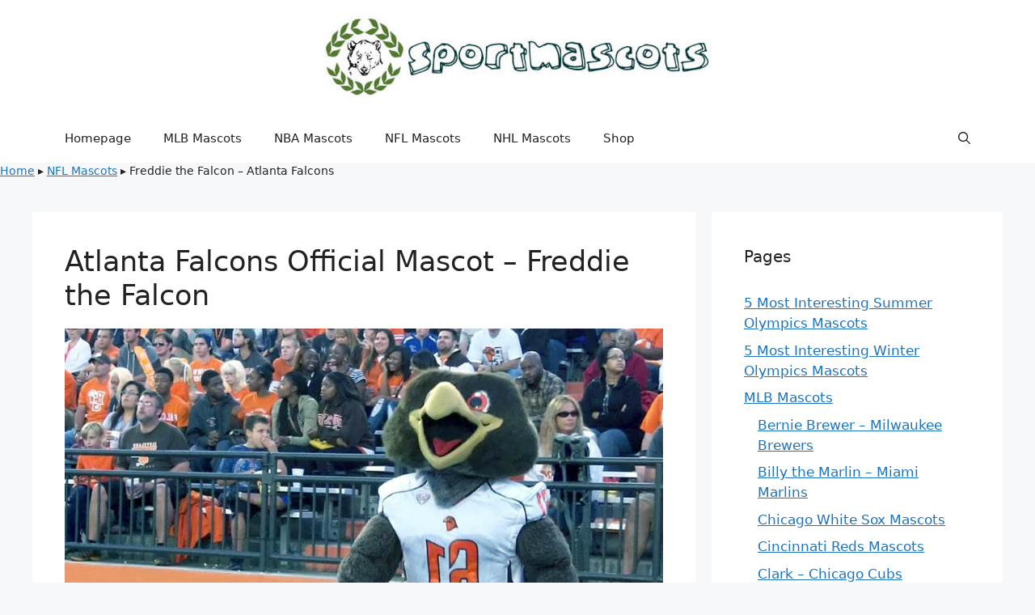

--- FILE ---
content_type: text/html; charset=UTF-8
request_url: https://sportmascots.com/nfl/atlanta-falcons/
body_size: 9476
content:
<!DOCTYPE html><html lang="en-US"><head><link rel="dns-prefetch" href="https://i.ytimg.com"><link rel="dns-prefetch" href="https://s.ytimg.com"><link rel="dns-prefetch" href="https://yt3.ggpht.com"><link rel="dns-prefetch" href="https://fonts.gstatic.com"><link rel="dns-prefetch" href="https://www.youtube-nocookie.com"><link rel="dns-prefetch" href="https://www.googletagmanager.com"><link rel="dns-prefetch" href="https://www.google-analytics.com"><link rel="dns-prefetch" href="stats.g.doubleclick.net"><meta charset="UTF-8"><link rel="profile" href="https://gmpg.org/xfn/11"><link media="all" href="https://sportmascots.com/wp-content/cache/autoptimize/css/autoptimize_d5144aa0d829847ac09a7b80afd9d31b.css" rel="stylesheet" /><link media="only screen and (max-width: 768px)" href="https://sportmascots.com/wp-content/cache/autoptimize/css/autoptimize_541e2ced151704f4ff1844c6de47ec02.css" rel="stylesheet" /><title>Freddie the Falcon &#x2d; Atlanta Falcons &#x2d; SportMascots.com</title><meta name="viewport" content="width=device-width, initial-scale=1"><meta name="robots" content="max-snippet:-1,max-image-preview:large,max-video-preview:-1" /><meta name="description" content="Freddie the Falcon (real name Frederick) has been the Falcons&rsquo; mascot for over 35 years. His name is often a source of confusion, as he shares it with other two&#8230;" /><meta property="og:image" content="https://sportmascots.com/wp-content/uploads/2022/01/freddie-the-falcon-960px.jpg" /><meta property="og:image:width" content="960" /><meta property="og:image:height" content="593" /><meta property="og:image:alt" content="Freddie the Falcon - NFL Atlanta Falcons mascot" /><meta property="og:locale" content="en_US" /><meta property="og:type" content="website" /><meta property="og:title" content="Freddie the Falcon &#x2d; Atlanta Falcons" /><meta property="og:description" content="Freddie the Falcon (real name Frederick) has been the Falcons&rsquo; mascot for over 35 years. His name is often a source of confusion, as he shares it with other two mascots of college football teams." /><meta property="og:url" content="https://sportmascots.com/nfl/atlanta-falcons/" /><meta property="og:site_name" content="SportMascots.com" /><meta name="twitter:card" content="summary_large_image" /><meta name="twitter:title" content="Freddie the Falcon &#x2d; Atlanta Falcons" /><meta name="twitter:description" content="Freddie the Falcon (real name Frederick) has been the Falcons&rsquo; mascot for over 35 years. His name is often a source of confusion, as he shares it with other two mascots of college football teams." /><meta name="twitter:image" content="https://sportmascots.com/wp-content/uploads/2022/01/freddie-the-falcon-960px.jpg" /><meta name="twitter:image:width" content="960" /><meta name="twitter:image:height" content="593" /><meta name="twitter:image:alt" content="Freddie the Falcon - NFL Atlanta Falcons mascot" /><link rel="canonical" href="https://sportmascots.com/nfl/atlanta-falcons/" /> <script type="application/ld+json">{"@context":"https://schema.org","@type":"BreadcrumbList","itemListElement":[{"@type":"ListItem","position":1,"item":{"@id":"https://sportmascots.com/","name":"Sport Mascots &#x2d; NBA, NFL, NHL, MLB &#x2d; SportMascots.com"}},{"@type":"ListItem","position":2,"item":{"@id":"https://sportmascots.com/nfl/","name":"National Football League Mascots"}},{"@type":"ListItem","position":3,"item":{"@id":"https://sportmascots.com/nfl/atlanta-falcons/","name":"Freddie the Falcon &#8211; Atlanta Falcons"}}]}</script> <link rel='dns-prefetch' href='//s.w.org' /><link rel="alternate" type="application/rss+xml" title="SportMascots.com &raquo; Feed" href="https://sportmascots.com/feed/" /><link rel="alternate" type="application/rss+xml" title="SportMascots.com &raquo; Comments Feed" href="https://sportmascots.com/comments/feed/" /> <script src='https://sportmascots.com/wp-includes/js/jquery/jquery.min.js?ver=3.6.0' id='jquery-core-js'></script> <link rel="https://api.w.org/" href="https://sportmascots.com/wp-json/" /><link rel="alternate" type="application/json" href="https://sportmascots.com/wp-json/wp/v2/pages/491" /><link rel="EditURI" type="application/rsd+xml" title="RSD" href="https://sportmascots.com/xmlrpc.php?rsd" /><link rel="wlwmanifest" type="application/wlwmanifest+xml" href="https://sportmascots.com/wp-includes/wlwmanifest.xml" /><link rel="alternate" type="application/json+oembed" href="https://sportmascots.com/wp-json/oembed/1.0/embed?url=https%3A%2F%2Fsportmascots.com%2Fnfl%2Fatlanta-falcons%2F" /><link rel="alternate" type="text/xml+oembed" href="https://sportmascots.com/wp-json/oembed/1.0/embed?url=https%3A%2F%2Fsportmascots.com%2Fnfl%2Fatlanta-falcons%2F&#038;format=xml" /> <script type="application/ld+json">{"@context":"https:\/\/schema.org","@graph":[{"@context":"https:\/\/schema.org","@type":"SiteNavigationElement","id":"site-navigation","name":"Homepage","url":"https:\/\/sportmascots.com\/"},{"@context":"https:\/\/schema.org","@type":"SiteNavigationElement","id":"site-navigation","name":"MLB Mascots","url":"https:\/\/sportmascots.com\/mlb\/"},{"@context":"https:\/\/schema.org","@type":"SiteNavigationElement","id":"site-navigation","name":"NBA Mascots","url":"https:\/\/sportmascots.com\/nba\/"},{"@context":"https:\/\/schema.org","@type":"SiteNavigationElement","id":"site-navigation","name":"NFL Mascots","url":"https:\/\/sportmascots.com\/nfl\/"},{"@context":"https:\/\/schema.org","@type":"SiteNavigationElement","id":"site-navigation","name":"NHL Mascots","url":"https:\/\/sportmascots.com\/nhl\/"},{"@context":"https:\/\/schema.org","@type":"SiteNavigationElement","id":"site-navigation","name":"Shop","url":"\/shop\/"}]}</script><script type="application/ld+json">{"@context":"https:\/\/schema.org","@type":"WebSite","name":"SportMascots.com","url":"https:\/\/sportmascots.com","potentialAction":[{"@type":"SearchAction","target":"https:\/\/sportmascots.com\/?s={search_term_string}","query-input":"required name=search_term_string"}]}</script><script type="application/ld+json">{"@context":"https:\/\/schema.org","@type":"BreadcrumbList","itemListElement":[{"@type":"ListItem","position":1,"item":{"@id":"https:\/\/sportmascots.com\/","name":"Home"}},{"@type":"ListItem","position":2,"item":{"@id":"https:\/\/sportmascots.com\/nfl\/","name":"NFL Mascots"}},{"@type":"ListItem","position":3,"item":{"@id":"https:\/\/sportmascots.com\/nfl\/atlanta-falcons\/","name":"Freddie the Falcon &#8211; Atlanta Falcons"}}]}</script><link rel="preload" as="image" href="https://sportmascots.com/wp-content/uploads/2022/01/freddie-the-falcon-960px.jpg"/> <noscript><style>.woocommerce-product-gallery{ opacity: 1 !important; }</style></noscript><link rel="icon" href="https://sportmascots.com/wp-content/uploads/2022/01/sportmascots-icon-270px-100x100.jpg" sizes="32x32" /><link rel="icon" href="https://sportmascots.com/wp-content/uploads/2022/01/sportmascots-icon-270px.jpg" sizes="192x192" /><link rel="apple-touch-icon" href="https://sportmascots.com/wp-content/uploads/2022/01/sportmascots-icon-270px.jpg" /><meta name="msapplication-TileImage" content="https://sportmascots.com/wp-content/uploads/2022/01/sportmascots-icon-270px.jpg" />  <script async src="https://www.googletagmanager.com/gtag/js?id=UA-20092392-25"></script> <script async src="https://pagead2.googlesyndication.com/pagead/js/adsbygoogle.js?client=ca-pub-7745616490627615"
     crossorigin="anonymous"></script> </head><body class="page-template-default page page-id-491 page-child parent-pageid-13 wp-custom-logo wp-embed-responsive theme-generatepress woocommerce-no-js wp-schema-pro-2.7.2 gpc right-sidebar nav-below-header separate-containers nav-search-enabled header-aligned-center dropdown-hover featured-image-active" itemtype="https://schema.org/WebPage" itemscope> <svg xmlns="http://www.w3.org/2000/svg" viewBox="0 0 0 0" width="0" height="0" focusable="false" role="none" style="visibility: hidden; position: absolute; left: -9999px; overflow: hidden;" ><defs><filter id="wp-duotone-dark-grayscale"><feColorMatrix color-interpolation-filters="sRGB" type="matrix" values=" .299 .587 .114 0 0 .299 .587 .114 0 0 .299 .587 .114 0 0 .299 .587 .114 0 0 " /><feComponentTransfer color-interpolation-filters="sRGB" ><feFuncR type="table" tableValues="0 0.49803921568627" /><feFuncG type="table" tableValues="0 0.49803921568627" /><feFuncB type="table" tableValues="0 0.49803921568627" /><feFuncA type="table" tableValues="1 1" /></feComponentTransfer><feComposite in2="SourceGraphic" operator="in" /></filter></defs></svg><svg xmlns="http://www.w3.org/2000/svg" viewBox="0 0 0 0" width="0" height="0" focusable="false" role="none" style="visibility: hidden; position: absolute; left: -9999px; overflow: hidden;" ><defs><filter id="wp-duotone-grayscale"><feColorMatrix color-interpolation-filters="sRGB" type="matrix" values=" .299 .587 .114 0 0 .299 .587 .114 0 0 .299 .587 .114 0 0 .299 .587 .114 0 0 " /><feComponentTransfer color-interpolation-filters="sRGB" ><feFuncR type="table" tableValues="0 1" /><feFuncG type="table" tableValues="0 1" /><feFuncB type="table" tableValues="0 1" /><feFuncA type="table" tableValues="1 1" /></feComponentTransfer><feComposite in2="SourceGraphic" operator="in" /></filter></defs></svg><svg xmlns="http://www.w3.org/2000/svg" viewBox="0 0 0 0" width="0" height="0" focusable="false" role="none" style="visibility: hidden; position: absolute; left: -9999px; overflow: hidden;" ><defs><filter id="wp-duotone-purple-yellow"><feColorMatrix color-interpolation-filters="sRGB" type="matrix" values=" .299 .587 .114 0 0 .299 .587 .114 0 0 .299 .587 .114 0 0 .299 .587 .114 0 0 " /><feComponentTransfer color-interpolation-filters="sRGB" ><feFuncR type="table" tableValues="0.54901960784314 0.98823529411765" /><feFuncG type="table" tableValues="0 1" /><feFuncB type="table" tableValues="0.71764705882353 0.25490196078431" /><feFuncA type="table" tableValues="1 1" /></feComponentTransfer><feComposite in2="SourceGraphic" operator="in" /></filter></defs></svg><svg xmlns="http://www.w3.org/2000/svg" viewBox="0 0 0 0" width="0" height="0" focusable="false" role="none" style="visibility: hidden; position: absolute; left: -9999px; overflow: hidden;" ><defs><filter id="wp-duotone-blue-red"><feColorMatrix color-interpolation-filters="sRGB" type="matrix" values=" .299 .587 .114 0 0 .299 .587 .114 0 0 .299 .587 .114 0 0 .299 .587 .114 0 0 " /><feComponentTransfer color-interpolation-filters="sRGB" ><feFuncR type="table" tableValues="0 1" /><feFuncG type="table" tableValues="0 0.27843137254902" /><feFuncB type="table" tableValues="0.5921568627451 0.27843137254902" /><feFuncA type="table" tableValues="1 1" /></feComponentTransfer><feComposite in2="SourceGraphic" operator="in" /></filter></defs></svg><svg xmlns="http://www.w3.org/2000/svg" viewBox="0 0 0 0" width="0" height="0" focusable="false" role="none" style="visibility: hidden; position: absolute; left: -9999px; overflow: hidden;" ><defs><filter id="wp-duotone-midnight"><feColorMatrix color-interpolation-filters="sRGB" type="matrix" values=" .299 .587 .114 0 0 .299 .587 .114 0 0 .299 .587 .114 0 0 .299 .587 .114 0 0 " /><feComponentTransfer color-interpolation-filters="sRGB" ><feFuncR type="table" tableValues="0 0" /><feFuncG type="table" tableValues="0 0.64705882352941" /><feFuncB type="table" tableValues="0 1" /><feFuncA type="table" tableValues="1 1" /></feComponentTransfer><feComposite in2="SourceGraphic" operator="in" /></filter></defs></svg><svg xmlns="http://www.w3.org/2000/svg" viewBox="0 0 0 0" width="0" height="0" focusable="false" role="none" style="visibility: hidden; position: absolute; left: -9999px; overflow: hidden;" ><defs><filter id="wp-duotone-magenta-yellow"><feColorMatrix color-interpolation-filters="sRGB" type="matrix" values=" .299 .587 .114 0 0 .299 .587 .114 0 0 .299 .587 .114 0 0 .299 .587 .114 0 0 " /><feComponentTransfer color-interpolation-filters="sRGB" ><feFuncR type="table" tableValues="0.78039215686275 1" /><feFuncG type="table" tableValues="0 0.94901960784314" /><feFuncB type="table" tableValues="0.35294117647059 0.47058823529412" /><feFuncA type="table" tableValues="1 1" /></feComponentTransfer><feComposite in2="SourceGraphic" operator="in" /></filter></defs></svg><svg xmlns="http://www.w3.org/2000/svg" viewBox="0 0 0 0" width="0" height="0" focusable="false" role="none" style="visibility: hidden; position: absolute; left: -9999px; overflow: hidden;" ><defs><filter id="wp-duotone-purple-green"><feColorMatrix color-interpolation-filters="sRGB" type="matrix" values=" .299 .587 .114 0 0 .299 .587 .114 0 0 .299 .587 .114 0 0 .299 .587 .114 0 0 " /><feComponentTransfer color-interpolation-filters="sRGB" ><feFuncR type="table" tableValues="0.65098039215686 0.40392156862745" /><feFuncG type="table" tableValues="0 1" /><feFuncB type="table" tableValues="0.44705882352941 0.4" /><feFuncA type="table" tableValues="1 1" /></feComponentTransfer><feComposite in2="SourceGraphic" operator="in" /></filter></defs></svg><svg xmlns="http://www.w3.org/2000/svg" viewBox="0 0 0 0" width="0" height="0" focusable="false" role="none" style="visibility: hidden; position: absolute; left: -9999px; overflow: hidden;" ><defs><filter id="wp-duotone-blue-orange"><feColorMatrix color-interpolation-filters="sRGB" type="matrix" values=" .299 .587 .114 0 0 .299 .587 .114 0 0 .299 .587 .114 0 0 .299 .587 .114 0 0 " /><feComponentTransfer color-interpolation-filters="sRGB" ><feFuncR type="table" tableValues="0.098039215686275 1" /><feFuncG type="table" tableValues="0 0.66274509803922" /><feFuncB type="table" tableValues="0.84705882352941 0.41960784313725" /><feFuncA type="table" tableValues="1 1" /></feComponentTransfer><feComposite in2="SourceGraphic" operator="in" /></filter></defs></svg><a class="screen-reader-text skip-link" href="#content" title="Skip to content">Skip to content</a><header class="site-header" id="masthead" aria-label="Site"  itemtype="https://schema.org/WPHeader" itemscope><div class="inside-header grid-container"><div class="site-logo"> <a href="https://sportmascots.com/" title="SportMascots.com" rel="home"> <img  class="header-image is-logo-image" alt="SportMascots.com" src="https://sportmascots.com/wp-content/uploads/2022/01/sportmascots-logo-480px.jpg" title="SportMascots.com" srcset="https://sportmascots.com/wp-content/uploads/2022/01/sportmascots-logo-480px.jpg 1x, https://sportmascots.com/wp-content/uploads/2022/01/sportmascots-logo-640px.jpg 2x" width="480" height="101" /> </a></div></div></header><nav class="main-navigation has-menu-bar-items sub-menu-right" id="site-navigation" aria-label="Primary"  itemtype="https://schema.org/SiteNavigationElement" itemscope><div class="inside-navigation grid-container"><form method="get" class="search-form navigation-search" action="https://sportmascots.com/"> <input type="search" class="search-field" value="" name="s" title="Search" /></form> <button class="menu-toggle" aria-controls="primary-menu" aria-expanded="false"> <span class="gp-icon icon-menu-bars"><svg viewBox="0 0 512 512" aria-hidden="true" xmlns="http://www.w3.org/2000/svg" width="1em" height="1em"><path d="M0 96c0-13.255 10.745-24 24-24h464c13.255 0 24 10.745 24 24s-10.745 24-24 24H24c-13.255 0-24-10.745-24-24zm0 160c0-13.255 10.745-24 24-24h464c13.255 0 24 10.745 24 24s-10.745 24-24 24H24c-13.255 0-24-10.745-24-24zm0 160c0-13.255 10.745-24 24-24h464c13.255 0 24 10.745 24 24s-10.745 24-24 24H24c-13.255 0-24-10.745-24-24z" /></svg><svg viewBox="0 0 512 512" aria-hidden="true" xmlns="http://www.w3.org/2000/svg" width="1em" height="1em"><path d="M71.029 71.029c9.373-9.372 24.569-9.372 33.942 0L256 222.059l151.029-151.03c9.373-9.372 24.569-9.372 33.942 0 9.372 9.373 9.372 24.569 0 33.942L289.941 256l151.03 151.029c9.372 9.373 9.372 24.569 0 33.942-9.373 9.372-24.569 9.372-33.942 0L256 289.941l-151.029 151.03c-9.373 9.372-24.569 9.372-33.942 0-9.372-9.373-9.372-24.569 0-33.942L222.059 256 71.029 104.971c-9.372-9.373-9.372-24.569 0-33.942z" /></svg></span><span class="mobile-menu">Menu</span> </button><div id="primary-menu" class="main-nav"><ul id="menu-main-menu-header" class=" menu sf-menu"><li id="menu-item-587" class="menu-item menu-item-type-post_type menu-item-object-page menu-item-home menu-item-587"><a href="https://sportmascots.com/">Homepage</a></li><li id="menu-item-215" class="menu-item menu-item-type-post_type menu-item-object-page menu-item-215"><a href="https://sportmascots.com/mlb/">MLB Mascots</a></li><li id="menu-item-216" class="menu-item menu-item-type-post_type menu-item-object-page menu-item-216"><a href="https://sportmascots.com/nba/">NBA Mascots</a></li><li id="menu-item-506" class="menu-item menu-item-type-post_type menu-item-object-page current-page-ancestor menu-item-506"><a href="https://sportmascots.com/nfl/">NFL Mascots</a></li><li id="menu-item-586" class="menu-item menu-item-type-post_type menu-item-object-page menu-item-586"><a href="https://sportmascots.com/nhl/">NHL Mascots</a></li><li id="menu-item-768" class="menu-item menu-item-type-custom menu-item-object-custom menu-item-768"><a href="/shop/">Shop</a></li></ul></div><div class="menu-bar-items"><span class="menu-bar-item search-item"><a aria-label="Open Search Bar" href="#"><span class="gp-icon icon-search"><svg viewBox="0 0 512 512" aria-hidden="true" xmlns="http://www.w3.org/2000/svg" width="1em" height="1em"><path fill-rule="evenodd" clip-rule="evenodd" d="M208 48c-88.366 0-160 71.634-160 160s71.634 160 160 160 160-71.634 160-160S296.366 48 208 48zM0 208C0 93.125 93.125 0 208 0s208 93.125 208 208c0 48.741-16.765 93.566-44.843 129.024l133.826 134.018c9.366 9.379 9.355 24.575-.025 33.941-9.379 9.366-24.575 9.355-33.941-.025L337.238 370.987C301.747 399.167 256.839 416 208 416 93.125 416 0 322.875 0 208z" /></svg><svg viewBox="0 0 512 512" aria-hidden="true" xmlns="http://www.w3.org/2000/svg" width="1em" height="1em"><path d="M71.029 71.029c9.373-9.372 24.569-9.372 33.942 0L256 222.059l151.029-151.03c9.373-9.372 24.569-9.372 33.942 0 9.372 9.373 9.372 24.569 0 33.942L289.941 256l151.03 151.029c9.372 9.373 9.372 24.569 0 33.942-9.373 9.372-24.569 9.372-33.942 0L256 289.941l-151.029 151.03c-9.373 9.372-24.569 9.372-33.942 0-9.372-9.373-9.372-24.569 0-33.942L222.059 256 71.029 104.971c-9.372-9.373-9.372-24.569 0-33.942z" /></svg></span></a></span></div></div></nav><div id="crumbs" class="breadcrumbs"><a href="https://sportmascots.com">Home</a> <span class="delimiter">&rtrif;</span> <a href="https://sportmascots.com/nfl/">NFL Mascots</a> <span class="delimiter">&rtrif;</span> <span class="current">Freddie the Falcon &#8211; Atlanta Falcons</span></div><div class="featured-image page-header-image grid-container grid-parent"> <noscript><img width="960" height="593" src="https://sportmascots.com/wp-content/uploads/2022/01/freddie-the-falcon-960px.jpg" class="attachment-full size-full wp-post-image" alt="Freddie the Falcon - NFL Atlanta Falcons mascot" itemprop="image" loading="lazy" srcset="https://sportmascots.com/wp-content/uploads/2022/01/freddie-the-falcon-960px.jpg 960w, https://sportmascots.com/wp-content/uploads/2022/01/freddie-the-falcon-960px-300x185.jpg 300w, https://sportmascots.com/wp-content/uploads/2022/01/freddie-the-falcon-960px-768x474.jpg 768w, https://sportmascots.com/wp-content/uploads/2022/01/freddie-the-falcon-960px-570x352.jpg 570w" sizes="(max-width: 960px) 100vw, 960px" /></noscript><img width="960" height="593" src='data:image/svg+xml,%3Csvg%20xmlns=%22http://www.w3.org/2000/svg%22%20viewBox=%220%200%20960%20593%22%3E%3C/svg%3E' data-src="https://sportmascots.com/wp-content/uploads/2022/01/freddie-the-falcon-960px.jpg" class="lazyload attachment-full size-full wp-post-image" alt="Freddie the Falcon - NFL Atlanta Falcons mascot" itemprop="image" loading="lazy" data-srcset="https://sportmascots.com/wp-content/uploads/2022/01/freddie-the-falcon-960px.jpg 960w, https://sportmascots.com/wp-content/uploads/2022/01/freddie-the-falcon-960px-300x185.jpg 300w, https://sportmascots.com/wp-content/uploads/2022/01/freddie-the-falcon-960px-768x474.jpg 768w, https://sportmascots.com/wp-content/uploads/2022/01/freddie-the-falcon-960px-570x352.jpg 570w" data-sizes="(max-width: 960px) 100vw, 960px" /></div><div class="site grid-container container hfeed" id="page"><div class="site-content" id="content"><div class="content-area" id="primary"><main class="site-main" id="main"><article id="post-491" class="post-491 page type-page status-publish has-post-thumbnail" itemtype="https://schema.org/CreativeWork" itemscope><div class="inside-article"><div class="entry-content" itemprop="text"><h2>Atlanta Falcons Official Mascot &#8211; Freddie the Falcon</h2><p><a href="https://sportmascots.com/wp-content/uploads/2022/01/freddie-the-falcon-960px.jpg"><noscript><img class="aligncenter size-full wp-image-493" src="https://sportmascots.com/wp-content/uploads/2022/01/freddie-the-falcon-960px.jpg" alt="Freddie the Falcon - NFL Atlanta Falcons mascot" width="960" height="593" srcset="https://sportmascots.com/wp-content/uploads/2022/01/freddie-the-falcon-960px.jpg 960w, https://sportmascots.com/wp-content/uploads/2022/01/freddie-the-falcon-960px-300x185.jpg 300w, https://sportmascots.com/wp-content/uploads/2022/01/freddie-the-falcon-960px-768x474.jpg 768w, https://sportmascots.com/wp-content/uploads/2022/01/freddie-the-falcon-960px-570x352.jpg 570w" sizes="(max-width: 960px) 100vw, 960px" /></noscript><img class="lazyload aligncenter size-full wp-image-493" src='data:image/svg+xml,%3Csvg%20xmlns=%22http://www.w3.org/2000/svg%22%20viewBox=%220%200%20960%20593%22%3E%3C/svg%3E' data-src="https://sportmascots.com/wp-content/uploads/2022/01/freddie-the-falcon-960px.jpg" alt="Freddie the Falcon - NFL Atlanta Falcons mascot" width="960" height="593" data-srcset="https://sportmascots.com/wp-content/uploads/2022/01/freddie-the-falcon-960px.jpg 960w, https://sportmascots.com/wp-content/uploads/2022/01/freddie-the-falcon-960px-300x185.jpg 300w, https://sportmascots.com/wp-content/uploads/2022/01/freddie-the-falcon-960px-768x474.jpg 768w, https://sportmascots.com/wp-content/uploads/2022/01/freddie-the-falcon-960px-570x352.jpg 570w" data-sizes="(max-width: 960px) 100vw, 960px" /></a></p><p>Freddie the Falcon (real name Frederick) has been the Falcons’ mascot for over 35 years. His name is often a source of confusion, as he shares it with other two mascots of college football teams. This Freddie, however, is by far the most popular one – and represents the largest team by far.</p><p>Recently, he’s been dubbed as the <a href="https://bloggingdirty.com/2015/07/27/atlanta-falcons-freddie-falcon-creepiest/">sport’s 11<sup>th</sup> creepiest mascot</a> by certain sports editors – an opinion shared by a minority, we’re certain. Such a cute bird being creepy simply does not compute. And the kids love him, so there’s that.</p><p>That’s no end to his woes. In 2018, the mascot missed the remainder of the season due to injury after only a couple of matches. Looks like the crazy antics caught up to the bird after all. And we thought birds are nimble and can fly. Guess this falcon didn’t really get the memo as the fans can often see him riding on a quad. However, being of a very&#8230; stubborn kind, it didn’t put him down, as the bird has returned stronger than ever.</p><p><a href="https://sportmascots.com/wp-content/uploads/2022/01/freddie-the-falcon-atlanta-960px.jpg"><noscript><img class="aligncenter size-full wp-image-492" src="https://sportmascots.com/wp-content/uploads/2022/01/freddie-the-falcon-atlanta-960px.jpg" alt="Atlanta Falcons NFL Mascot - Freddie the Falcon" width="960" height="504" srcset="https://sportmascots.com/wp-content/uploads/2022/01/freddie-the-falcon-atlanta-960px.jpg 960w, https://sportmascots.com/wp-content/uploads/2022/01/freddie-the-falcon-atlanta-960px-300x158.jpg 300w, https://sportmascots.com/wp-content/uploads/2022/01/freddie-the-falcon-atlanta-960px-768x403.jpg 768w, https://sportmascots.com/wp-content/uploads/2022/01/freddie-the-falcon-atlanta-960px-570x299.jpg 570w" sizes="(max-width: 960px) 100vw, 960px" /></noscript><img class="lazyload aligncenter size-full wp-image-492" src='data:image/svg+xml,%3Csvg%20xmlns=%22http://www.w3.org/2000/svg%22%20viewBox=%220%200%20960%20504%22%3E%3C/svg%3E' data-src="https://sportmascots.com/wp-content/uploads/2022/01/freddie-the-falcon-atlanta-960px.jpg" alt="Atlanta Falcons NFL Mascot - Freddie the Falcon" width="960" height="504" data-srcset="https://sportmascots.com/wp-content/uploads/2022/01/freddie-the-falcon-atlanta-960px.jpg 960w, https://sportmascots.com/wp-content/uploads/2022/01/freddie-the-falcon-atlanta-960px-300x158.jpg 300w, https://sportmascots.com/wp-content/uploads/2022/01/freddie-the-falcon-atlanta-960px-768x403.jpg 768w, https://sportmascots.com/wp-content/uploads/2022/01/freddie-the-falcon-atlanta-960px-570x299.jpg 570w" data-sizes="(max-width: 960px) 100vw, 960px" /></a></p><p>A renowned traveler, Freddie has performed all around the world. For example, he had a gig in Japan for the American Bowl and in Hong Kong for the Chinese New Year. He has also performed in various military bases such as in Guam or Cuba, much to the liking of the soldiers stationed in those parts of the world. And it goes without saying that he’s been all over the US and even starred in a few ESPN commercials.  And of course, yes, he can be <a href="https://www.atlantafalcons.com/community/appearance-requests/freddie-falcon">hired for your own events</a> (we hear charity events have the best likelihood of him appearing, so if you’ve got something going on for a good cause, why not reach out).</p><p>The mascot is keeping up with the times, and you can follow him on <a href="https://www.instagram.com/freddie.falcon/?hl=en">Instagram</a> and <a href="https://twitter.com/FreddieFalcon?ref_src=twsrc%5Egoogle%7Ctwcamp%5Eserp%7Ctwgr%5Eauthor">Twitter</a>.  It’s often truly hilarious and we recommend it if you’re at least a little bit serious about the team. A bird with a sense of humor? Well, you learn something new every day</p></div></div></article></main></div><div class="widget-area sidebar is-right-sidebar" id="right-sidebar"><div class="inside-right-sidebar"><aside id="pages-2" class="widget inner-padding widget_pages"><h2 class="widget-title">Pages</h4><ul><li class="page_item page-item-254"><a href="https://sportmascots.com/5-most-interesting-summer-olympics-mascots/">5 Most Interesting Summer Olympics Mascots</a></li><li class="page_item page-item-256"><a href="https://sportmascots.com/5-most-interesting-winter-olympics-mascots/">5 Most Interesting Winter Olympics Mascots</a></li><li class="page_item page-item-17 page_item_has_children"><a href="https://sportmascots.com/mlb/">MLB Mascots</a><ul class='children'><li class="page_item page-item-226"><a href="https://sportmascots.com/mlb/bernie-brewer-milwaukee-brewers/">Bernie Brewer &#8211; Milwaukee Brewers</a></li><li class="page_item page-item-140"><a href="https://sportmascots.com/mlb/billy-marlin-miami-marlins/">Billy the Marlin &#8211; Miami Marlins</a></li><li class="page_item page-item-220"><a href="https://sportmascots.com/mlb/chicago-white-sox-mascots/">Chicago White Sox Mascots</a></li><li class="page_item page-item-230"><a href="https://sportmascots.com/mlb/cincinnati-reds/">Cincinnati Reds Mascots</a></li><li class="page_item page-item-136"><a href="https://sportmascots.com/mlb/clark-chicago-cubs/">Clark &#8211; Chicago Cubs</a></li><li class="page_item page-item-85"><a href="https://sportmascots.com/mlb/d-baxter-bobcat-mlb-diamondbacks/">D. Baxter the Bobcat &#8211; MLB Diamondbacks</a></li><li class="page_item page-item-240"><a href="https://sportmascots.com/mlb/colorado-rockies-dinger/">Dinger &#8211; Colorado Rockies</a></li><li class="page_item page-item-228"><a href="https://sportmascots.com/mlb/fredbird-st-louis-cardinals/">Fredbird &#8211; St Louis Cardinals</a></li><li class="page_item page-item-97"><a href="https://sportmascots.com/mlb/homer-brave-atlanta-braves/">Homer the Brave &#8211; Atlanta Braves</a></li><li class="page_item page-item-134"><a href="https://sportmascots.com/mlb/lou-seal-san-francisco-giants/">Lou Seal &#8211; San Francisco Giants</a></li><li class="page_item page-item-196"><a href="https://sportmascots.com/mlb/mariner-moose-seattle-mariners/">Mariner Moose &#8211; Seattle Mariners</a></li><li class="page_item page-item-198"><a href="https://sportmascots.com/mlb/new-york-yankees-mascots/">New York Yankees Mascots</a></li><li class="page_item page-item-246"><a href="https://sportmascots.com/mlb/oakland-athletics-stomper/">Oakland Athletics – Stomper</a></li><li class="page_item page-item-83"><a href="https://sportmascots.com/mlb/orbit-houston-astros/">Orbit &#8211; Houston Astros</a></li><li class="page_item page-item-244"><a href="https://sportmascots.com/mlb/paws-detroit-tigers/">Paws &#8211; Detroit Tigers</a></li><li class="page_item page-item-95"><a href="https://sportmascots.com/mlb/philie-phanatic-philadelphia-phillies/">Philie Phanatic &#8211; Philadelphia Phillies</a></li><li class="page_item page-item-125"><a href="https://sportmascots.com/mlb/pirate-parrot-pittsburgh-pirates/">Pirate Parrot &#8211; PIttsburgh Pirates</a></li><li class="page_item page-item-130"><a href="https://sportmascots.com/mlb/rally-monkey-los-angeles-angels-anaheim/">Rally Monkey &#8211; Los Angeles Angels of Anaheim</a></li><li class="page_item page-item-236"><a href="https://sportmascots.com/mlb/slider-cleveland-indians/">Slider &#8211; Cleveland Indians</a></li><li class="page_item page-item-118"><a href="https://sportmascots.com/mlb/sluggerrr-kansas-city-royals/">Sluggerrr &#8211; Kansas City Royals</a></li><li class="page_item page-item-138"><a href="https://sportmascots.com/mlb/swinging-friar-san-diego-padres/">Swinging Friar &#8211; San Diego Padres</a></li><li class="page_item page-item-232"><a href="https://sportmascots.com/mlb/minnesota-twins/">T.C. Bear &#8211; Minnesota Twins</a></li><li class="page_item page-item-234"><a href="https://sportmascots.com/mlb/tampa-bay-rays-raymond/">Tampa Bay Rays – Raymond</a></li><li class="page_item page-item-132"><a href="https://sportmascots.com/mlb/tessie-wally-boston-red-sox/">Tessie &#038; Wally &#8211; Boston Red Sox</a></li><li class="page_item page-item-238"><a href="https://sportmascots.com/mlb/texas-rangers-rangers-captain/">Texas Rangers – Rangers Captain</a></li><li class="page_item page-item-128"><a href="https://sportmascots.com/mlb/the-oriole-bird-baltimore-orioles/">The Oriole Bird &#8211; Baltimore Orioles</a></li><li class="page_item page-item-403"><a href="https://sportmascots.com/mlb/toronto-blue-jays/">Toronto Blue Jays Mascots</a></li><li class="page_item page-item-248"><a href="https://sportmascots.com/mlb/washington-nationals-screech/">Washington Nationals – Screech</a></li></ul></li><li class="page_item page-item-6 page_item_has_children"><a href="https://sportmascots.com/nba/">NBA Mascots</a><ul class='children'><li class="page_item page-item-55"><a href="https://sportmascots.com/nba/benny-bull-chicago-bulls/">Benny the Bull – Chicago Bulls</a></li><li class="page_item page-item-547"><a href="https://sportmascots.com/nba/blaze-the-trail-cat-portland-mascot/">Blaze the Trail Cat &#8211; Portland Trail Blazers Mascot</a></li><li class="page_item page-item-59"><a href="https://sportmascots.com/nba/boomer-panther-indiana-pacers/">Boomer the Panther &#8211; Indiana Pacers</a></li><li class="page_item page-item-252"><a href="https://sportmascots.com/nba/brooklyn-nets-mascots/">Brooklyn Nets Mascots</a></li><li class="page_item page-item-420"><a href="https://sportmascots.com/nba/chuck-the-condor-la-clippers/">Chuck the Condor &#8211; LA Clippers</a></li><li class="page_item page-item-44"><a href="https://sportmascots.com/nba/clutch-the-bear-houston-rockets/">Clutch the Bear &#8211; Houston Rockets</a></li><li class="page_item page-item-538"><a href="https://sportmascots.com/nba/mascots-philadelphia-76ers/">Franklin the Dog &#8211; Philadelphia 76ers</a></li><li class="page_item page-item-495"><a href="https://sportmascots.com/nba/memphis-grizzlies-grizz/">Grizz &#8211; Memphis Grizzlies</a></li><li class="page_item page-item-19"><a href="https://sportmascots.com/nba/harry-the-hawk-atlanta-hawks/">Harry the Hawk &#8211; Atlanta Hawks</a></li><li class="page_item page-item-518"><a href="https://sportmascots.com/nba/hugo-charlotte-hornets/">Hugo &#8211; Charlotte Hornets</a></li><li class="page_item page-item-22"><a href="https://sportmascots.com/nba/lucky-the-leprechaun-boston-celtics/">Lucky the Leprechaun &#8211; Boston Celtics</a></li><li class="page_item page-item-61"><a href="https://sportmascots.com/nba/rumble-bison-oklahoma-city-thunder/">Rumble the Bison &#8211; Oklahoma City Thunder</a></li><li class="page_item page-item-79"><a href="https://sportmascots.com/nba/stuff-magic-dragon-orlando-magic/">Stuff the Magic Dragon &#8211; Orlando Magic</a></li><li class="page_item page-item-554"><a href="https://sportmascots.com/nba/gorilla-phoenix-suns-mascot/">The Gorilla &#8211; Phoenix Suns Mascot</a></li></ul></li><li class="page_item page-item-13 page_item_has_children current_page_ancestor current_page_parent"><a href="https://sportmascots.com/nfl/">NFL Mascots</a><ul class='children'><li class="page_item page-item-485"><a href="https://sportmascots.com/nfl/arizona-cardinals/">Big Red &#8211; Arizona Cardinals</a></li><li class="page_item page-item-491 current_page_item"><a href="https://sportmascots.com/nfl/atlanta-falcons/" aria-current="page">Freddie the Falcon &#8211; Atlanta Falcons</a></li><li class="page_item page-item-794"><a href="https://sportmascots.com/nfl/hub-meeds-viktor-ragnar-the-viking-minnesota-vikings/">Hub Meeds, Viktor &#038; Ragnar the Viking – Minnesota Vikings</a></li></ul></li><li class="page_item page-item-15 page_item_has_children"><a href="https://sportmascots.com/nhl/">NHL Mascots</a><ul class='children'><li class="page_item page-item-654"><a href="https://sportmascots.com/nhl/carlton-the-bear-toronto/">Carlton the Bear &#8211; Toronto Maple Leafs</a></li><li class="page_item page-item-683"><a href="https://sportmascots.com/nhl/detroit-red-wings-al-the-octopus/">Detroit Red Wings &#8211; Al the Octopus</a></li><li class="page_item page-item-579"><a href="https://sportmascots.com/nhl/new-york-rangers-mascot/">New York Rangers Mascot</a></li><li class="page_item page-item-755"><a href="https://sportmascots.com/nhl/philadelphia-flyers-mascot-gritty/">Philadelphia Flyers Mascot &#8211; Gritty</a></li><li class="page_item page-item-744"><a href="https://sportmascots.com/nhl/the-pittsburgh-penguins-mascots-from-pete-to-iceburgh/">The Pittsburgh Penguins Mascots: From Pete to Iceburgh</a></li></ul></li><li class="page_item page-item-50"><a href="https://sportmascots.com/">SportMascots Homepage</a></li></ul></aside></div></div></div></div><div class="site-footer"><div id="footer-widgets" class="site footer-widgets"><div class="footer-widgets-container grid-container"><div class="inside-footer-widgets"><div class="footer-widget-1"><aside id="nav_menu-3" class="widget inner-padding widget_nav_menu"><h2 class="widget-title">LEGAL</h4><div class="menu-legal-container"><ul id="menu-legal" class="menu"><li id="menu-item-515" class="menu-item menu-item-type-post_type menu-item-object-page menu-item-515"><a href="https://sportmascots.com/privacy-policy/">Privacy Policy</a></li><li id="menu-item-514" class="menu-item menu-item-type-post_type menu-item-object-page menu-item-514"><a href="https://sportmascots.com/cookie-policy/">Cookie Policy</a></li><li id="menu-item-516" class="menu-item menu-item-type-post_type menu-item-object-page menu-item-516"><a href="https://sportmascots.com/amazon-affiliate-disclaimer/">Amazon Affiliate Disclaimer</a></li><li id="menu-item-602" class="menu-item menu-item-type-post_type menu-item-object-page menu-item-602"><a href="https://sportmascots.com/contact-us/">Contact us</a></li></ul></div></aside></div><div class="footer-widget-2"></div><div class="footer-widget-3"></div></div></div></div><footer class="site-info" aria-label="Site"  itemtype="https://schema.org/WPFooter" itemscope><div class="inside-site-info grid-container"><div class="copyright-bar"> <span class="copyright">&copy; 2023 SportMascots.com</span> &bull; Built with <a href="https://generatepress.com" itemprop="url">GeneratePress</a></div></div></footer></div> <a title="Scroll back to top" aria-label="Scroll back to top" rel="nofollow" href="#" class="generate-back-to-top" style="opacity:0;visibility:hidden;" data-scroll-speed="400" data-start-scroll="300"> <span class="gp-icon icon-arrow-up"><svg viewBox="0 0 330 512" aria-hidden="true" xmlns="http://www.w3.org/2000/svg" width="1em" height="1em" fill-rule="evenodd" clip-rule="evenodd" stroke-linejoin="round" stroke-miterlimit="1.414"><path d="M305.863 314.916c0 2.266-1.133 4.815-2.832 6.514l-14.157 14.163c-1.699 1.7-3.964 2.832-6.513 2.832-2.265 0-4.813-1.133-6.512-2.832L164.572 224.276 53.295 335.593c-1.699 1.7-4.247 2.832-6.512 2.832-2.265 0-4.814-1.133-6.513-2.832L26.113 321.43c-1.699-1.7-2.831-4.248-2.831-6.514s1.132-4.816 2.831-6.515L158.06 176.408c1.699-1.7 4.247-2.833 6.512-2.833 2.265 0 4.814 1.133 6.513 2.833L303.03 308.4c1.7 1.7 2.832 4.249 2.832 6.515z" fill-rule="nonzero" /></svg></span> </a><noscript><style>.lazyload{display:none;}</style></noscript><script data-noptimize="1">window.lazySizesConfig=window.lazySizesConfig||{};window.lazySizesConfig.loadMode=1;</script><script async data-noptimize="1" src='https://sportmascots.com/wp-content/plugins/autoptimize/classes/external/js/lazysizes.min.js?ao_version=2.9.5.1'></script> <script id='pt-cv-content-views-script-js-extra'>var PT_CV_PUBLIC = {"_prefix":"pt-cv-","page_to_show":"5","_nonce":"655966a677","is_admin":"","is_mobile":"","ajaxurl":"https:\/\/sportmascots.com\/wp-admin\/admin-ajax.php","lang":"","loading_image_src":"data:image\/gif;base64,R0lGODlhDwAPALMPAMrKygwMDJOTkz09PZWVla+vr3p6euTk5M7OzuXl5TMzMwAAAJmZmWZmZszMzP\/\/\/yH\/[base64]\/wyVlamTi3nSdgwFNdhEJgTJoNyoB9ISYoQmdjiZPcj7EYCAeCF1gEDo4Dz2eIAAAh+QQFCgAPACwCAAAADQANAAAEM\/DJBxiYeLKdX3IJZT1FU0iIg2RNKx3OkZVnZ98ToRD4MyiDnkAh6BkNC0MvsAj0kMpHBAAh+QQFCgAPACwGAAAACQAPAAAEMDC59KpFDll73HkAA2wVY5KgiK5b0RRoI6MuzG6EQqCDMlSGheEhUAgqgUUAFRySIgAh+QQFCgAPACwCAAIADQANAAAEM\/DJKZNLND\/[base64]"};
var PT_CV_PAGINATION = {"first":"\u00ab","prev":"\u2039","next":"\u203a","last":"\u00bb","goto_first":"Go to first page","goto_prev":"Go to previous page","goto_next":"Go to next page","goto_last":"Go to last page","current_page":"Current page is","goto_page":"Go to page"};</script> <!--[if lte IE 11]> <script src='https://sportmascots.com/wp-content/themes/generatepress/assets/js/classList.min.js?ver=3.1.1' id='generate-classlist-js'></script> <![endif]--> <script defer src="https://sportmascots.com/wp-content/cache/autoptimize/js/autoptimize_f4f9a476f473a382d5d0afd7c74e19cf.js"></script></body></html><!-- WP Fastest Cache file was created in 0.38744807243347 seconds, on 26-07-23 16:26:22 --><!-- via php -->

--- FILE ---
content_type: text/html; charset=utf-8
request_url: https://www.google.com/recaptcha/api2/aframe
body_size: 267
content:
<!DOCTYPE HTML><html><head><meta http-equiv="content-type" content="text/html; charset=UTF-8"></head><body><script nonce="TJ0S8GlR3yB0Vwwta7ucxA">/** Anti-fraud and anti-abuse applications only. See google.com/recaptcha */ try{var clients={'sodar':'https://pagead2.googlesyndication.com/pagead/sodar?'};window.addEventListener("message",function(a){try{if(a.source===window.parent){var b=JSON.parse(a.data);var c=clients[b['id']];if(c){var d=document.createElement('img');d.src=c+b['params']+'&rc='+(localStorage.getItem("rc::a")?sessionStorage.getItem("rc::b"):"");window.document.body.appendChild(d);sessionStorage.setItem("rc::e",parseInt(sessionStorage.getItem("rc::e")||0)+1);localStorage.setItem("rc::h",'1769586175107');}}}catch(b){}});window.parent.postMessage("_grecaptcha_ready", "*");}catch(b){}</script></body></html>